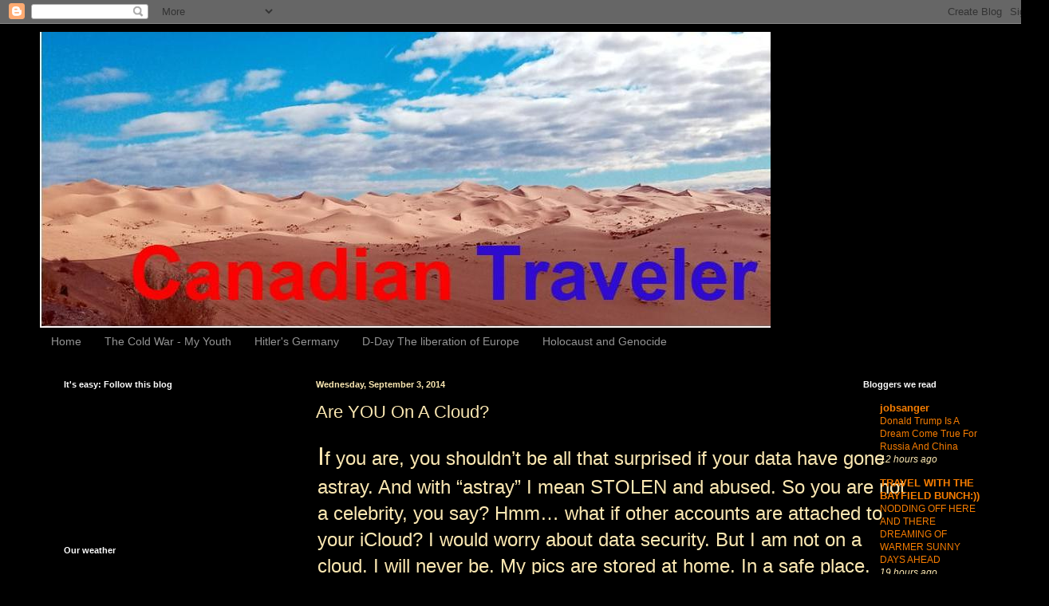

--- FILE ---
content_type: text/html; charset=UTF-8
request_url: http://american-traveler.blogspot.com/b/stats?style=BLACK_TRANSPARENT&timeRange=ALL_TIME&token=APq4FmD9GSoj1XDi6eKPrTYyY1OlT-TqM4Nk9NprkcY7SdiUfVxSKfL_ULoZDX3tTSlaL1MrKNQPTpxJCPHKfd8ZkU0UWiYi3g
body_size: 264
content:
{"total":1833015,"sparklineOptions":{"backgroundColor":{"fillOpacity":0.1,"fill":"#000000"},"series":[{"areaOpacity":0.3,"color":"#202020"}]},"sparklineData":[[0,40],[1,29],[2,24],[3,26],[4,29],[5,23],[6,22],[7,31],[8,29],[9,24],[10,17],[11,37],[12,31],[13,40],[14,47],[15,52],[16,91],[17,93],[18,62],[19,32],[20,63],[21,76],[22,49],[23,26],[24,41],[25,37],[26,32],[27,43],[28,100],[29,29]],"nextTickMs":138461}

--- FILE ---
content_type: text/html; charset=utf-8
request_url: https://www.google.com/recaptcha/api2/aframe
body_size: 267
content:
<!DOCTYPE HTML><html><head><meta http-equiv="content-type" content="text/html; charset=UTF-8"></head><body><script nonce="tZFOhPowYZHFi7thHNK6SA">/** Anti-fraud and anti-abuse applications only. See google.com/recaptcha */ try{var clients={'sodar':'https://pagead2.googlesyndication.com/pagead/sodar?'};window.addEventListener("message",function(a){try{if(a.source===window.parent){var b=JSON.parse(a.data);var c=clients[b['id']];if(c){var d=document.createElement('img');d.src=c+b['params']+'&rc='+(localStorage.getItem("rc::a")?sessionStorage.getItem("rc::b"):"");window.document.body.appendChild(d);sessionStorage.setItem("rc::e",parseInt(sessionStorage.getItem("rc::e")||0)+1);localStorage.setItem("rc::h",'1769106472253');}}}catch(b){}});window.parent.postMessage("_grecaptcha_ready", "*");}catch(b){}</script></body></html>